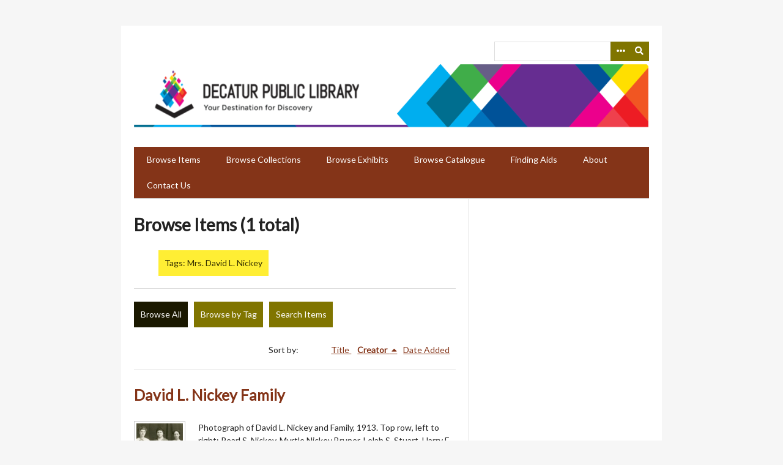

--- FILE ---
content_type: text/html; charset=utf-8
request_url: http://omeka.decaturlibrary.org/items/browse?tags=Mrs.+David+L.+Nickey&sort_field=Dublin+Core%2CCreator
body_size: 3559
content:
<!DOCTYPE html>
<html lang="en-US">
<head>
    <meta charset="utf-8">
    <meta name="viewport" content="width=device-width, initial-scale=1.0, user-scalable=yes" />
        <meta name="author" content="Archives and Special Collections Department, Decatur Public Library, Decatur, IL" />
            <meta name="copyright" content="The Decatur Public Library owns and maintains all copyright on materials featured on omeka.decaturlibrary.org.  These materials cannot be used without prior consent. Please contact the Archives and Special Collections Department at the Decatur Public Library for more information." />
                <title>Browse Items &middot; Decatur Public Library Local History Photo Collection</title>

    <link rel="alternate" type="application/rss+xml" title="Omeka RSS Feed" href="/items/browse?tags=Mrs.+David+L.+Nickey&amp;sort_field=Dublin+Core%2CCreator&amp;output=rss2" /><link rel="alternate" type="application/atom+xml" title="Omeka Atom Feed" href="/items/browse?tags=Mrs.+David+L.+Nickey&amp;sort_field=Dublin+Core%2CCreator&amp;output=atom" />
    <!-- Plugin Stuff -->
    
    <!-- Stylesheets -->
    <link href="/application/views/scripts/css/public.css?v=3.2" media="screen" rel="stylesheet" type="text/css" >
<link href="//fonts.googleapis.com/css?family=Lato" media="all" rel="stylesheet" type="text/css" >
<link href="/application/views/scripts/css/iconfonts.css?v=3.2" media="all" rel="stylesheet" type="text/css" >
<link href="/themes/emiglio/css/style.css?v=3.2" media="all" rel="stylesheet" type="text/css" >
    <!-- JavaScripts -->
    <script type="text/javascript" src="//ajax.googleapis.com/ajax/libs/jquery/3.6.0/jquery.min.js"></script>
<script type="text/javascript">
    //<!--
    window.jQuery || document.write("<script type=\"text\/javascript\" src=\"\/application\/views\/scripts\/javascripts\/vendor\/jquery.js?v=3.2\" charset=\"utf-8\"><\/script>")    //-->
</script>
<script type="text/javascript" src="//ajax.googleapis.com/ajax/libs/jqueryui/1.12.1/jquery-ui.min.js"></script>
<script type="text/javascript">
    //<!--
    window.jQuery.ui || document.write("<script type=\"text\/javascript\" src=\"\/application\/views\/scripts\/javascripts\/vendor\/jquery-ui.js?v=3.2\" charset=\"utf-8\"><\/script>")    //-->
</script>
<script type="text/javascript" src="/application/views/scripts/javascripts/vendor/jquery.ui.touch-punch.js"></script>
<script type="text/javascript">
    //<!--
    jQuery.noConflict();    //-->
</script>
<script type="text/javascript" src="/application/views/scripts/javascripts/vendor/jquery-accessibleMegaMenu.js?v=3.2"></script>
<script type="text/javascript" src="/themes/emiglio/javascripts/emiglio.js?v=3.2"></script>
<script type="text/javascript" src="/application/views/scripts/javascripts/globals.js?v=3.2"></script></head>

<body class="items browse">
    <a href="#content" id="skipnav">Skip to main content</a>
        <div id="wrap">

        <header role="banner">

            
            <div id="search-container" role="search">
                <form id="search-form" name="search-form" class="with-advanced" action="/search" aria-label="Search" method="get">    <input type="text" name="query" id="query" value="" title="Query" aria-label="Query" aria-labelledby="search-form query">        <button id="advanced-search" type="button" aria-expanded="false" class="show-advanced button" title="Search options" aria-label="Search options">
        <span class="icon" aria-hidden="true"></span>
    </button>
    <div id="advanced-form">
        <fieldset id="query-types">
            <legend>Search using this query type:</legend>
            <label><input type="radio" name="query_type" id="query_type-keyword" value="keyword" checked="checked">Keyword</label><br>
<label><input type="radio" name="query_type" id="query_type-boolean" value="boolean">Boolean</label><br>
<label><input type="radio" name="query_type" id="query_type-exact_match" value="exact_match">Exact match</label>        </fieldset>
                <fieldset id="record-types">
            <legend>Search only these record types:</legend>
                        <input type="checkbox" name="record_types[]" id="record_types-Item" value="Item" checked="checked"> <label for="record_types-Item">Item</label><br>
                        <input type="checkbox" name="record_types[]" id="record_types-File" value="File" checked="checked"> <label for="record_types-File">File</label><br>
                        <input type="checkbox" name="record_types[]" id="record_types-Collection" value="Collection" checked="checked"> <label for="record_types-Collection">Collection</label><br>
                    </fieldset>
                <p><a href="/items/search?tags=Mrs.+David+L.+Nickey&amp;sort_field=Dublin+Core%2CCreator">Advanced Search (Items only)</a></p>
    </div>
        <button name="submit_search" id="submit_search" type="submit" value="Submit" title="Submit" class="button" aria-label="Submit" aria-labelledby="search-form submit_search"><span class="icon" aria-hidden="true"></span></button></form>
            </div>

            <div id="site-title"><a href="http://omeka.decaturlibrary.org" ><img src="http://omeka.decaturlibrary.org/files/theme_uploads/1711bf48da4d2cd350a186f6c4973f85.png" alt="Decatur Public Library Local History Photo Collection" /></a>
</div>

            <nav id="top-nav" role="navigation">
                <ul class="navigation">
    <li class="active">
        <a href="/items/browse">Browse Items</a>
    </li>
    <li>
        <a href="/collections/browse">Browse Collections</a>
    </li>
    <li>
        <a href="/exhibits">Browse Exhibits</a>
    </li>
    <li>
        <a href="/iiif-items/tree">Browse Catalogue</a>
    </li>
    <li>
        <a href="/finding-aids">Finding Aids</a>
    </li>
    <li>
        <a href="/about">About</a>
    </li>
    <li>
        <a href="/contact">Contact Us</a>
    </li>
</ul>            </nav>

            
        </header>

        <article id="content" role="main" tabindex="-1">

                            <!-- Global site tag (gtag.js) - Google Analytics -->
<script async src="https://www.googletagmanager.com/gtag/js?id=UA-181023190-1"></script>
<script>
  window.dataLayer = window.dataLayer || [];
  function gtag(){dataLayer.push(arguments);}
  gtag('js', new Date());

  gtag('config', 'UA-181023190-1');
</script>

<div id="primary" class="browse">

    <h1>Browse Items (1 total)</h1>

    <div id="item-filters"><ul><li class="tags">Tags: Mrs. David L. Nickey</li></ul></div>
    <ul class="items-nav navigation" id="secondary-nav">
        <ul class="navigation">
    <li class="active">
        <a href="/items/browse">Browse All</a>
    </li>
    <li>
        <a href="/items/tags">Browse by Tag</a>
    </li>
    <li>
        <a href="/items/search">Search Items</a>
    </li>
</ul>    </ul>

    
    
        <div id="sort-links">
        <span class="sort-label">Sort by: </span><ul id="sort-links-list"><li  ><a href="/items/browse?tags=Mrs.+David+L.+Nickey&amp;sort_field=Dublin+Core%2CTitle" title="Sort ascending">Title <span role="presentation" class="sort-icon"></span></a></li><li class="sorting asc" ><a href="/items/browse?tags=Mrs.+David+L.+Nickey&amp;sort_field=Dublin+Core%2CCreator&amp;sort_dir=d" title="Sorting ascending">Creator <span role="presentation" class="sort-icon"></span></a></li><li  ><a href="/items/browse?tags=Mrs.+David+L.+Nickey&amp;sort_field=added" title="Sort ascending">Date Added <span role="presentation" class="sort-icon"></span></a></li></ul>    </div>

    
            <div class="item hentry">
            <div class="item-meta">

            <h2><a href="/items/show/2255">David L. Nickey Family</a></h2>

                            <div class="item-img">
                <a href="/items/show/2255"><img src="http://omeka.decaturlibrary.org/files/square_thumbnails/601ebfb81dc7984ca168483db12d2b61.jpg" alt=""></a>                </div>
            
                            <div class="item-description">
                Photograph of David L. Nickey and Family, 1913. Top row, left to right: Pearl S. Nickey, Myrtle Nickey Bruner, Lelah S. Stuart, Harry E. Nickey. Bottom Row: David M. Nickey, David L. Nickey, Kenneth M. Nickey, Mrs. David L. Nickey. Photo by Herreid…                </div>
            
                            <div class="tags"><p><strong>Tags: </strong>
                <a href="/items/browse?tags=1913" rel="tag">1913</a>, <a href="/items/browse?tags=biography" rel="tag">biography</a>, <a href="/items/browse?tags=David+L.+Nickey" rel="tag">David L. Nickey</a>, <a href="/items/browse?tags=David+M.+Nickey" rel="tag">David M. Nickey</a>, <a href="/items/browse?tags=Family+Photo" rel="tag">Family Photo</a>, <a href="/items/browse?tags=Harry+E.+Nickey" rel="tag">Harry E. Nickey</a>, <a href="/items/browse?tags=Herald+and+Review" rel="tag">Herald and Review</a>, <a href="/items/browse?tags=Herreid+Studio+of+Decatur" rel="tag">Herreid Studio of Decatur</a>, <a href="/items/browse?tags=Kenneth+M.+Nickey" rel="tag">Kenneth M. Nickey</a>, <a href="/items/browse?tags=Lelah+S.+Stuart" rel="tag">Lelah S. Stuart</a>, <a href="/items/browse?tags=Mrs.+David+L.+Nickey" rel="tag">Mrs. David L. Nickey</a>, <a href="/items/browse?tags=Myrtle+Nickey+Bruner" rel="tag">Myrtle Nickey Bruner</a>, <a href="/items/browse?tags=Pearl+S.+Nickey" rel="tag">Pearl S. Nickey</a>, <a href="/items/browse?tags=Photo+File%3A+Biography" rel="tag">Photo File: Biography</a></p>
                </div>
            
            <span class="Z3988" title="ctx_ver=Z39.88-2004&amp;rft_val_fmt=info%3Aofi%2Ffmt%3Akev%3Amtx%3Adc&amp;rfr_id=info%3Asid%2Fomeka.org%3Agenerator&amp;rft.creator=Herreid+Studio+of+Decatur%2C+IL.&amp;rft.contributor=David+L.+Nickey%0D%0APearl+S.+Nickey%0D%0AMyrtle+Nickey+Bruner%0D%0ALelah+S.+Stuart%0D%0AHarry+E.+Nickey%0D%0ADavid+M.+NIckey%0D%0AKenneth+M.+NIckey%0D%0AMrs.+David+L.+Nickey&amp;rft.subject=Biography%0D%0ADavid+L.+Nickey+%26+Family%0D%0APhoto+File%3A+Biography%0D%0AHerreid+Studio+of+Decatur%2C+IL.&amp;rft.description=Photograph+of+David+L.+Nickey+and+Family%2C+1913.+Top+row%2C+left+to+right%3A+Pearl+S.+Nickey%2C+Myrtle+Nickey+Bruner%2C+Lelah+S.+Stuart%2C+Harry+E.+Nickey.+Bottom+Row%3A+David+M.+Nickey%2C+David+L.+Nickey%2C+Kenneth+M.+Nickey%2C+Mrs.+David+L.+Nickey.+Photo+by+Herreid+Studio+of+Decatur%2C+IL.+Ran+in+the+Decatur+Review%2C+Mar+30%2C++1913.&amp;rft.publisher=Decatur+Review%2C+Decatur%2C+IL.%0D%0ADecatur+Public+Library%2C+Decatur%2C+IL.&amp;rft.date=3%2F30%2F1913&amp;rft.format=.jpg&amp;rft.source=Photo+File%3A+Biography+-+Nickey%2C+David+L.+%26+Family&amp;rft.language=English&amp;rft.coverage=Biography%2C+David+L.+Nickey+Family%2C+Photo+File%3A+Biography%2C%0D%0AHerreid+Studio+of+Decatur%2C+IL.&amp;rft.rights=The+Decatur+Public+Library+owns+and+maintains+all+copyright+on+materials+featured+on+omeka.decaturlibrary.org.+These+materials+cannot+be+used+without+prior+consent.+Please+contact+the+Local+History+Room+at+the+Decatur+Public+Library+for+more+information.&amp;rft.relation=none&amp;rft.title=David+L.+Nickey+Family&amp;rft.type=Still+Image&amp;rft.identifier=http%3A%2F%2Fomeka.decaturlibrary.org%2Fitems%2Fshow%2F2255" aria-hidden="true"></span>
            </div><!-- end class="item-meta" -->
        </div><!-- end class="item hentry" -->
        
    </div>


        </article>

        <footer role="contentinfo">

            <nav id="bottom-nav">
                <ul class="navigation">
    <li class="active">
        <a href="/items/browse">Browse Items</a>
    </li>
    <li>
        <a href="/collections/browse">Browse Collections</a>
    </li>
    <li>
        <a href="/exhibits">Browse Exhibits</a>
    </li>
    <li>
        <a href="/iiif-items/tree">Browse Catalogue</a>
    </li>
    <li>
        <a href="/finding-aids">Finding Aids</a>
    </li>
    <li>
        <a href="/about">About</a>
    </li>
    <li>
        <a href="/contact">Contact Us</a>
    </li>
</ul>            </nav>

            <div id="footer-text">
                <div style="text-align:left;">Decatur Public Library<br />130 N. Franklin St.<br />Decatur, IL 62523 <br />(217) 424-2900</div>                                    <p>The Decatur Public Library owns and maintains all copyright on materials featured on omeka.decaturlibrary.org.  These materials cannot be used without prior consent. Please contact the Archives and Special Collections Department at the Decatur Public Library for more information.</p>
                                <p>Proudly powered by <a href="http://omeka.org">Omeka</a>.</p>
            </div>

            
        </footer>

    </div><!-- end wrap -->

    <script>
    jQuery(document).ready(function() {
        Omeka.showAdvancedForm();
        Omeka.skipNav();
        Emiglio.megaMenu();
    });
    </script>

</body>
</html>
